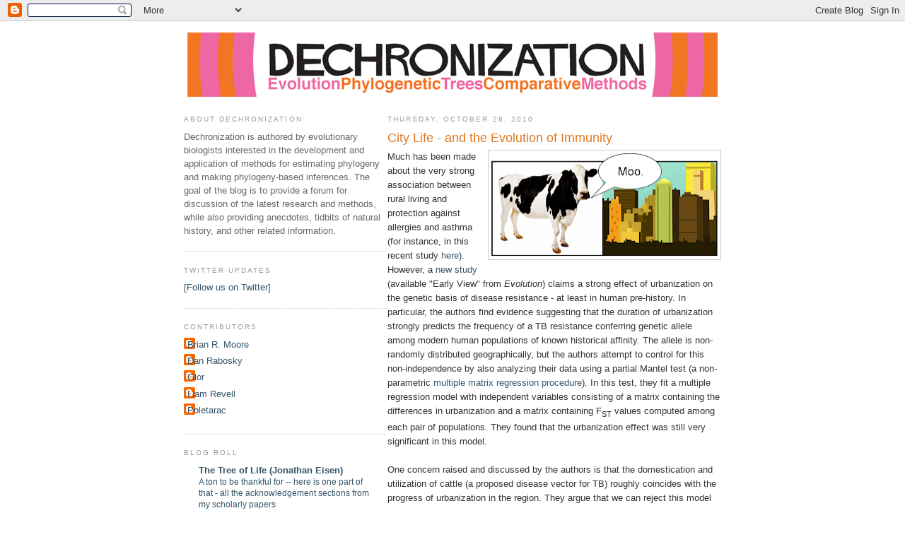

--- FILE ---
content_type: text/html; charset=UTF-8
request_url: https://treethinkers.blogspot.com/2010/10/
body_size: 18099
content:
<!DOCTYPE html>
<html dir='ltr' xmlns='http://www.w3.org/1999/xhtml' xmlns:b='http://www.google.com/2005/gml/b' xmlns:data='http://www.google.com/2005/gml/data' xmlns:expr='http://www.google.com/2005/gml/expr'>
<head>
<link href='https://www.blogger.com/static/v1/widgets/55013136-widget_css_bundle.css' rel='stylesheet' type='text/css'/>
<meta content='text/html; charset=UTF-8' http-equiv='Content-Type'/>
<meta content='blogger' name='generator'/>
<link href='https://treethinkers.blogspot.com/favicon.ico' rel='icon' type='image/x-icon'/>
<link href='https://treethinkers.blogspot.com/2010/10/' rel='canonical'/>
<link rel="alternate" type="application/atom+xml" title="dechronization - Atom" href="https://treethinkers.blogspot.com/feeds/posts/default" />
<link rel="alternate" type="application/rss+xml" title="dechronization - RSS" href="https://treethinkers.blogspot.com/feeds/posts/default?alt=rss" />
<link rel="service.post" type="application/atom+xml" title="dechronization - Atom" href="https://www.blogger.com/feeds/1871542942842750523/posts/default" />
<!--Can't find substitution for tag [blog.ieCssRetrofitLinks]-->
<meta content='https://treethinkers.blogspot.com/2010/10/' property='og:url'/>
<meta content='dechronization' property='og:title'/>
<meta content='Evolution, phylogenetic trees, comparative methods, and natural history' property='og:description'/>
<title>dechronization: October 2010</title>
<style id='page-skin-1' type='text/css'><!--
/*
-----------------------------------------------
Blogger Template Style
Name:     Minima Lefty
Designer: Douglas Bowman / Darren Delaye
URL:      www.stopdesign.com
Date:     14 Jul 2006
----------------------------------------------- */
/* Variable definitions
====================
<Variable name="bgcolor" description="Page Background Color"
type="color" default="#fff">
<Variable name="textcolor" description="Text Color"
type="color" default="#333">
<Variable name="linkcolor" description="Link Color"
type="color" default="#58a">
<Variable name="pagetitlecolor" description="Blog Title Color"
type="color" default="#666">
<Variable name="descriptioncolor" description="Blog Description Color"
type="color" default="#999">
<Variable name="titlecolor" description="Post Title Color"
type="color" default="#c60">
<Variable name="bordercolor" description="Border Color"
type="color" default="#ccc">
<Variable name="sidebarcolor" description="Sidebar Title Color"
type="color" default="#999">
<Variable name="sidebartextcolor" description="Sidebar Text Color"
type="color" default="#666">
<Variable name="visitedlinkcolor" description="Visited Link Color"
type="color" default="#999">
<Variable name="bodyfont" description="Text Font"
type="font" default="normal normal 100% Georgia, Serif">
<Variable name="headerfont" description="Sidebar Title Font"
type="font"
default="normal normal 78% 'Trebuchet MS',Trebuchet,Arial,Verdana,Sans-serif">
<Variable name="pagetitlefont" description="Blog Title Font"
type="font"
default="normal normal 200% Georgia, Serif">
<Variable name="descriptionfont" description="Blog Description Font"
type="font"
default="normal normal 78% 'Trebuchet MS', Trebuchet, Arial, Verdana, Sans-serif">
<Variable name="postfooterfont" description="Post Footer Font"
type="font"
default="normal normal 78% 'Trebuchet MS', Trebuchet, Arial, Verdana, Sans-serif">
<Variable name="startSide" description="Start side in blog language"
type="automatic" default="left">
<Variable name="endSide" description="End side in blog language"
type="automatic" default="right">
*/
/* Use this with templates/template-twocol.html */
body {
background:#ffffff;
margin:0;
color:#333333;
font:x-small Georgia Serif;
font-size/* */:/**/small;
font-size: /**/small;
text-align: center;
}
a:link {
color:#35556a;
text-decoration:none;
}
a:visited {
color:#808080;
text-decoration:none;
}
a:hover {
color:#e1771e;
text-decoration:underline;
}
a img {
border-width:0;
}
/* Header
-----------------------------------------------
*/
#header-wrapper {
width:760px;
margin:0 auto 10px;
<!-- border:1px solid #cccccc; -->
}
#header-inner {
background-position: center;
margin-left: auto;
margin-right: auto;
}
#header {
margin: 5px;
<!-- border: 1px solid #cccccc;-->
text-align: center;
color:#666666;
}
#header h1 {
margin:5px 5px 0;
padding:15px 20px .25em;
line-height:1.2em;
text-transform:uppercase;
letter-spacing:.2em;
font: normal normal 200% Arial, sans-serif;
}
#header a {
color:#666666;
text-decoration:none;
}
#header a:hover {
color:#666666;
}
#header .description {
margin:0 5px 5px;
padding:0 20px 15px;
max-width:700px;
text-transform:uppercase;
letter-spacing:.2em;
line-height: 1.4em;
font: normal normal 78% Arial, sans-serif;
color: #999999;
}
#header img {
margin-left: left;
margin-right: auto;
}
/* Outer-Wrapper
----------------------------------------------- */
#outer-wrapper {
width: 760px;
margin:0 auto;
padding:10px;
text-align:left;
font: normal normal 100% Arial, sans-serif;
}
#main-wrapper {
width: 472px;
float: right;
word-wrap: break-word; /* fix for long text breaking sidebar float in IE */
overflow: hidden;     /* fix for long non-text content breaking IE sidebar float */
}
#sidebar-wrapper {
width: 288px;
float: left;
word-wrap: break-word; /* fix for long text breaking sidebar float in IE */
overflow: hidden;     /* fix for long non-text content breaking IE sidebar float */
}
/* Headings
----------------------------------------------- */
h2 {
margin:1.5em 0 .75em;
font:normal normal 78% Arial, sans-serif;
line-height: 1.4em;
text-transform:uppercase;
letter-spacing:.2em;
color:#999999;
}
/* Posts
-----------------------------------------------
*/
h2.date-header {
margin:1.5em 0 .5em;
}
.post {
margin:.5em 0 1.5em;
border-bottom:1px dotted #cccccc;
padding-bottom:1.5em;
}
.post h3 {
margin:.25em 0 0;
padding:0 0 4px;
font-size:140%;
font-weight:normal;
line-height:1.4em;
color:#e1771e;
}
.post h3 a, .post h3 a:visited, .post h3 strong {
display:block;
text-decoration:none;
color:#e1771e;
font-weight:normal;
}
.post h3 strong, .post h3 a:hover {
color:#333333;
}
.post-body {
margin:0 0 .75em;
line-height:1.6em;
}
.post-body blockquote {
line-height:1.3em;
}
.post-footer {
margin: .75em 0;
color:#999999;
text-transform:uppercase;
letter-spacing:.1em;
font: normal normal 78% Arial, sans-serif;
line-height: 1.4em;
}
.comment-link {
margin-left:.6em;
}
.post img {
padding:4px;
border:1px solid #cccccc;
}
.post blockquote {
margin:1em 20px;
}
.post blockquote p {
margin:.75em 0;
}
/* Comments
----------------------------------------------- */
#comments h4 {
margin:1em 0;
font-weight: bold;
line-height: 1.4em;
text-transform:uppercase;
letter-spacing:.2em;
color: #999999;
}
#comments-block {
margin:1em 0 1.5em;
line-height:1.6em;
}
#comments-block .comment-author {
margin:.5em 0;
}
#comments-block .comment-body {
margin:.25em 0 0;
}
#comments-block .comment-footer {
margin:-.25em 0 2em;
line-height: 1.4em;
text-transform:uppercase;
letter-spacing:.1em;
}
#comments-block .comment-body p {
margin:0 0 .75em;
}
.deleted-comment {
font-style:italic;
color:gray;
}
.feed-links {
clear: both;
line-height: 2.5em;
}
#blog-pager-newer-link {
float: left;
}
#blog-pager-older-link {
float: right;
}
#blog-pager {
text-align: center;
}
/* Sidebar Content
----------------------------------------------- */
.sidebar {
color: #666666;
line-height: 1.5em;
}
.sidebar ul {
list-style:none;
margin:0 0 0;
padding:0 0 0;
}
.sidebar li {
margin:0;
padding-top:0;
padding-right:0;
padding-bottom:.25em;
padding-left:15px;
text-indent:-15px;
line-height:1.5em;
}
.sidebar .widget, .main .widget {
border-bottom:1px dotted #cccccc;
margin:0 0 1.5em;
padding:0 0 1.5em;
}
.main .Blog {
border-bottom-width: 0;
}
/* Profile
----------------------------------------------- */
.profile-img {
float: left;
margin-top: 0;
margin-right: 5px;
margin-bottom: 5px;
margin-left: 0;
padding: 4px;
border: 1px solid #cccccc;
}
.profile-data {
margin:0;
text-transform:uppercase;
letter-spacing:.1em;
font: normal normal 78% Arial, sans-serif;
color: #999999;
font-weight: bold;
line-height: 1.6em;
}
.profile-datablock {
margin:.5em 0 .5em;
}
.profile-textblock {
margin: 0.5em 0;
line-height: 1.6em;
}
.profile-link {
font: normal normal 78% Arial, sans-serif;
text-transform: uppercase;
letter-spacing: .1em;
}
/* Footer
----------------------------------------------- */
#footer {
width:660px;
clear:both;
margin:0 auto;
padding-top:15px;
line-height: 1.6em;
text-transform:uppercase;
letter-spacing:.1em;
text-align: center;
}

--></style>
<link href='https://www.blogger.com/dyn-css/authorization.css?targetBlogID=1871542942842750523&amp;zx=3a6c7b8a-c5cd-446d-b97a-b82916fd4c9d' media='none' onload='if(media!=&#39;all&#39;)media=&#39;all&#39;' rel='stylesheet'/><noscript><link href='https://www.blogger.com/dyn-css/authorization.css?targetBlogID=1871542942842750523&amp;zx=3a6c7b8a-c5cd-446d-b97a-b82916fd4c9d' rel='stylesheet'/></noscript>
<meta name='google-adsense-platform-account' content='ca-host-pub-1556223355139109'/>
<meta name='google-adsense-platform-domain' content='blogspot.com'/>

</head>
<body>
<div class='navbar section' id='navbar'><div class='widget Navbar' data-version='1' id='Navbar1'><script type="text/javascript">
    function setAttributeOnload(object, attribute, val) {
      if(window.addEventListener) {
        window.addEventListener('load',
          function(){ object[attribute] = val; }, false);
      } else {
        window.attachEvent('onload', function(){ object[attribute] = val; });
      }
    }
  </script>
<div id="navbar-iframe-container"></div>
<script type="text/javascript" src="https://apis.google.com/js/platform.js"></script>
<script type="text/javascript">
      gapi.load("gapi.iframes:gapi.iframes.style.bubble", function() {
        if (gapi.iframes && gapi.iframes.getContext) {
          gapi.iframes.getContext().openChild({
              url: 'https://www.blogger.com/navbar/1871542942842750523?origin\x3dhttps://treethinkers.blogspot.com',
              where: document.getElementById("navbar-iframe-container"),
              id: "navbar-iframe"
          });
        }
      });
    </script><script type="text/javascript">
(function() {
var script = document.createElement('script');
script.type = 'text/javascript';
script.src = '//pagead2.googlesyndication.com/pagead/js/google_top_exp.js';
var head = document.getElementsByTagName('head')[0];
if (head) {
head.appendChild(script);
}})();
</script>
</div></div>
<div id='outer-wrapper'><div id='wrap2'>
<!-- skip links for text browsers -->
<span id='skiplinks' style='display:none;'>
<a href='#main'>skip to main </a> |
      <a href='#sidebar'>skip to sidebar</a>
</span>
<div id='header-wrapper'>
<div class='header section' id='header'><div class='widget Header' data-version='1' id='Header1'>
<div id='header-inner'>
<a href='https://treethinkers.blogspot.com/' style='display: block'>
<img alt='dechronization' height='92px; ' id='Header1_headerimg' src='https://blogger.googleusercontent.com/img/b/R29vZ2xl/AVvXsEhiJGJw7ub9qJZkOlpa-rAU6wg3zyUF2kqkAHSnkAPWlfuOVUtQ2oAuO3kygL4lj9f5sR0ihln7AdYlJDSpRPZ38l1s1c28TX8EF06P7t_F4h-p0NchyphenhyphennHTKCsm_J3yzZLMmj-Mc63JdkbF/s1600-r/dechronizationD.png' style='display: block' width='750px; '/>
</a>
</div>
</div></div>
</div>
<div id='content-wrapper'>
<div id='crosscol-wrapper' style='text-align:center'>
<div class='crosscol no-items section' id='crosscol'></div>
</div>
<div id='main-wrapper'>
<div class='main section' id='main'><div class='widget Blog' data-version='1' id='Blog1'>
<div class='blog-posts hfeed'>

          <div class="date-outer">
        
<h2 class='date-header'><span>Thursday, October 28, 2010</span></h2>

          <div class="date-posts">
        
<div class='post-outer'>
<div class='post hentry uncustomized-post-template' itemprop='blogPost' itemscope='itemscope' itemtype='http://schema.org/BlogPosting'>
<meta content='https://blogger.googleusercontent.com/img/b/R29vZ2xl/AVvXsEjfnA07bEKCUsPlXoCC7UO657sBaxTYu-rppJf_FHG5TyaiEhJa-0h8U5KZCeRnPA6phPe1OKEJDYCX5WBaT5ZKKp0OEdyRwDx3XmT9ktXDWvBFuqRrxsB4JY2zrXFKAlyt1HFDNW1-oaId/s320/TB.study.png' itemprop='image_url'/>
<meta content='1871542942842750523' itemprop='blogId'/>
<meta content='6937019571285490099' itemprop='postId'/>
<a name='6937019571285490099'></a>
<h3 class='post-title entry-title' itemprop='name'>
<a href='https://treethinkers.blogspot.com/2010/10/city-life-and-evolution-of-immunity.html'>City Life - and the Evolution of Immunity</a>
</h3>
<div class='post-header'>
<div class='post-header-line-1'></div>
</div>
<div class='post-body entry-content' id='post-body-6937019571285490099' itemprop='description articleBody'>
<a href="https://blogger.googleusercontent.com/img/b/R29vZ2xl/AVvXsEjfnA07bEKCUsPlXoCC7UO657sBaxTYu-rppJf_FHG5TyaiEhJa-0h8U5KZCeRnPA6phPe1OKEJDYCX5WBaT5ZKKp0OEdyRwDx3XmT9ktXDWvBFuqRrxsB4JY2zrXFKAlyt1HFDNW1-oaId/s1600/TB.study.png" onblur="try {parent.deselectBloggerImageGracefully();} catch(e) {}"><img alt="" border="0" id="BLOGGER_PHOTO_ID_5533226897561367282" src="https://blogger.googleusercontent.com/img/b/R29vZ2xl/AVvXsEjfnA07bEKCUsPlXoCC7UO657sBaxTYu-rppJf_FHG5TyaiEhJa-0h8U5KZCeRnPA6phPe1OKEJDYCX5WBaT5ZKKp0OEdyRwDx3XmT9ktXDWvBFuqRrxsB4JY2zrXFKAlyt1HFDNW1-oaId/s320/TB.study.png" style="float: right; margin: 0pt 0pt 10px 10px; cursor: pointer; width: 320px; height: 146px;" /></a>Much has been made about the very strong association between rural living and protection against allergies and asthma (for instance, in this recent study <a href="http://dx.doi.org/10.1513/pats.200701-028AW">here</a>).  However, a <a href="http://dx.doi.org/10.1111/j.1558-5646.2010.01132.x">new study</a> (available "Early View" from <span style="font-style: italic;">Evolution</span>) claims a strong effect of urbanization on the genetic basis of disease resistance - at least in human pre-history.  In particular, the authors find evidence suggesting that the duration of urbanization strongly predicts the frequency of a TB resistance conferring genetic allele among modern human populations of known historical affinity.  The allele is non-randomly distributed geographically, but the authors attempt to control for this non-independence by also analyzing their data using a partial Mantel test (a non-parametric <a href="http://anolis.oeb.harvard.edu/%7Eliam/programs/multi_mantel/mm_manual.html">multiple matrix regression procedure</a>).  In this test, they fit a multiple regression model with independent variables consisting of a matrix containing the differences in urbanization and a matrix containing F<sub>ST</sub> values computed among each pair of populations.  They found that the urbanization effect was still very significant in this model.<br /><br />One concern raised and discussed by the authors is that the domestication and utilization of cattle (a proposed disease vector for TB) roughly coincides with the progress of urbanization in the region.  They argue that we can reject this model because correlation is weaker than in the urbanization model; however, in my mind this argument falls short of persuasiveness because (as they admit) the history of cattle domestication for many of their populations is poorly known.   This type of error would obviously also have the effect of depressing our perceived correlation between cattle domestication and genetic TB resistance.<br /><br />Nonetheless, this is a very interesting study.  If the result holds up to future scrutiny, then this will no doubt have many relevant human health implications and the study should be broadly cited.
<div style='clear: both;'></div>
</div>
<div class='post-footer'>
<div class='post-footer-line post-footer-line-1'>
<span class='post-author vcard'>
Posted by
<span class='fn' itemprop='author' itemscope='itemscope' itemtype='http://schema.org/Person'>
<meta content='https://www.blogger.com/profile/04314686830842384151' itemprop='url'/>
<a class='g-profile' href='https://www.blogger.com/profile/04314686830842384151' rel='author' title='author profile'>
<span itemprop='name'>Liam Revell</span>
</a>
</span>
</span>
<span class='post-timestamp'>
at
<meta content='https://treethinkers.blogspot.com/2010/10/city-life-and-evolution-of-immunity.html' itemprop='url'/>
<a class='timestamp-link' href='https://treethinkers.blogspot.com/2010/10/city-life-and-evolution-of-immunity.html' rel='bookmark' title='permanent link'><abbr class='published' itemprop='datePublished' title='2010-10-28T17:27:00-04:00'>5:27&#8239;PM</abbr></a>
</span>
<span class='post-comment-link'>
<a class='comment-link' href='https://www.blogger.com/comment/fullpage/post/1871542942842750523/6937019571285490099' onclick=''>
No comments:
  </a>
</span>
<span class='post-icons'>
<span class='item-control blog-admin pid-2131388790'>
<a href='https://www.blogger.com/post-edit.g?blogID=1871542942842750523&postID=6937019571285490099&from=pencil' title='Edit Post'>
<img alt='' class='icon-action' height='18' src='https://resources.blogblog.com/img/icon18_edit_allbkg.gif' width='18'/>
</a>
</span>
</span>
<div class='post-share-buttons goog-inline-block'>
</div>
</div>
<div class='post-footer-line post-footer-line-2'>
<span class='post-labels'>
</span>
</div>
<div class='post-footer-line post-footer-line-3'>
<span class='post-location'>
</span>
</div>
</div>
</div>
</div>

          </div></div>
        

          <div class="date-outer">
        
<h2 class='date-header'><span>Tuesday, October 26, 2010</span></h2>

          <div class="date-posts">
        
<div class='post-outer'>
<div class='post hentry uncustomized-post-template' itemprop='blogPost' itemscope='itemscope' itemtype='http://schema.org/BlogPosting'>
<meta content='1871542942842750523' itemprop='blogId'/>
<meta content='2578485830843757157' itemprop='postId'/>
<a name='2578485830843757157'></a>
<h3 class='post-title entry-title' itemprop='name'>
<a href='https://treethinkers.blogspot.com/2010/10/somebody-missed-dover-trial.html'>Somebody Missed the Dover Trial...</a>
</h3>
<div class='post-header'>
<div class='post-header-line-1'></div>
</div>
<div class='post-body entry-content' id='post-body-2578485830843757157' itemprop='description articleBody'>
<object height="385" width="480"><param name="movie" value="//www.youtube.com/v/miwSljJAzqg?fs=1&amp;hl=en_US"><param name="allowFullScreen" value="true"><param name="allowscriptaccess" value="always"><embed src="//www.youtube.com/v/miwSljJAzqg?fs=1&amp;hl=en_US" type="application/x-shockwave-flash" allowscriptaccess="always" allowfullscreen="true" width="480" height="385"></embed></object><div>I'm a week behind the times on this, but perhaps some of you missed out on Delaware Senatorial candidate Christine O'Donnell's most recent debate performance.  This particular debate was made famous by the Republican/Tea Party candidate's ignorance of the constitution ("Can you remind me of what the  [14th and 16th amendments] are?") and the fact that she was unaware of the first amendment's establishment clause ("Where in the constitution is separation of church and state?" [laughter from law school audience], "Let me just clarify, you're telling me the separation of church and state is found in the first amendment?").  However, there are also some real gems about evolution and intelligent design, including the claim that creationism and intelligent design are distinct (at the 1:15 mark).  Do you think <a href="http://en.wikipedia.org/wiki/John_E._Jones_III">Judge John E. Jones III</a> is available for interventions?</div>
<div style='clear: both;'></div>
</div>
<div class='post-footer'>
<div class='post-footer-line post-footer-line-1'>
<span class='post-author vcard'>
Posted by
<span class='fn' itemprop='author' itemscope='itemscope' itemtype='http://schema.org/Person'>
<meta content='https://www.blogger.com/profile/17707197225963721646' itemprop='url'/>
<a class='g-profile' href='https://www.blogger.com/profile/17707197225963721646' rel='author' title='author profile'>
<span itemprop='name'>Glor</span>
</a>
</span>
</span>
<span class='post-timestamp'>
at
<meta content='https://treethinkers.blogspot.com/2010/10/somebody-missed-dover-trial.html' itemprop='url'/>
<a class='timestamp-link' href='https://treethinkers.blogspot.com/2010/10/somebody-missed-dover-trial.html' rel='bookmark' title='permanent link'><abbr class='published' itemprop='datePublished' title='2010-10-26T18:46:00-04:00'>6:46&#8239;PM</abbr></a>
</span>
<span class='post-comment-link'>
<a class='comment-link' href='https://www.blogger.com/comment/fullpage/post/1871542942842750523/2578485830843757157' onclick=''>
No comments:
  </a>
</span>
<span class='post-icons'>
<span class='item-control blog-admin pid-1794461726'>
<a href='https://www.blogger.com/post-edit.g?blogID=1871542942842750523&postID=2578485830843757157&from=pencil' title='Edit Post'>
<img alt='' class='icon-action' height='18' src='https://resources.blogblog.com/img/icon18_edit_allbkg.gif' width='18'/>
</a>
</span>
</span>
<div class='post-share-buttons goog-inline-block'>
</div>
</div>
<div class='post-footer-line post-footer-line-2'>
<span class='post-labels'>
</span>
</div>
<div class='post-footer-line post-footer-line-3'>
<span class='post-location'>
</span>
</div>
</div>
</div>
</div>

          </div></div>
        

          <div class="date-outer">
        
<h2 class='date-header'><span>Friday, October 22, 2010</span></h2>

          <div class="date-posts">
        
<div class='post-outer'>
<div class='post hentry uncustomized-post-template' itemprop='blogPost' itemscope='itemscope' itemtype='http://schema.org/BlogPosting'>
<meta content='https://blogger.googleusercontent.com/img/b/R29vZ2xl/AVvXsEhtDcVWq_Op9qETdBEDiHQok0XDYy9wBG42R2EpPolpERVk0_zTEz0Myst29Je5sx-bxA_oskQqiaFMLSYqEZUHtvgDtbg__OV47nL8Z1zwpqhpx_EwEWvaX_jNNyMnp7sPyLuTa-VRBNEG/s400/Mayrose.and.Otto.png' itemprop='image_url'/>
<meta content='1871542942842750523' itemprop='blogId'/>
<meta content='6140187208851981475' itemprop='postId'/>
<a name='6140187208851981475'></a>
<h3 class='post-title entry-title' itemprop='name'>
<a href='https://treethinkers.blogspot.com/2010/10/testing-for-trait-dependent-molecular.html'>Testing for Trait-Dependent Molecular Evolution</a>
</h3>
<div class='post-header'>
<div class='post-header-line-1'></div>
</div>
<div class='post-body entry-content' id='post-body-6140187208851981475' itemprop='description articleBody'>
<a href="https://blogger.googleusercontent.com/img/b/R29vZ2xl/AVvXsEhtDcVWq_Op9qETdBEDiHQok0XDYy9wBG42R2EpPolpERVk0_zTEz0Myst29Je5sx-bxA_oskQqiaFMLSYqEZUHtvgDtbg__OV47nL8Z1zwpqhpx_EwEWvaX_jNNyMnp7sPyLuTa-VRBNEG/s1600/Mayrose.and.Otto.png" onblur="try {parent.deselectBloggerImageGracefully();} catch(e) {}"><img alt="" border="0" id="BLOGGER_PHOTO_ID_5530946310768676690" src="https://blogger.googleusercontent.com/img/b/R29vZ2xl/AVvXsEhtDcVWq_Op9qETdBEDiHQok0XDYy9wBG42R2EpPolpERVk0_zTEz0Myst29Je5sx-bxA_oskQqiaFMLSYqEZUHtvgDtbg__OV47nL8Z1zwpqhpx_EwEWvaX_jNNyMnp7sPyLuTa-VRBNEG/s400/Mayrose.and.Otto.png" style="float: right; margin: 0pt 0pt 10px 10px; cursor: pointer; width: 321px; height: 400px;" /></a><a href="http://www.zoology.ubc.ca/%7Emayrose/">Itay Mayrose</a> &amp; <a href="http://www.zoology.ubc.ca/%7Eotto/">Sally Otto</a> have just published (<a href="http://mbe.oxfordjournals.org/"><span style="font-style: italic;">Molecular Biology and Evolution</span></a> Advance Access) a neat <a href="http://dx.doi.org/doi:10.1093/molbev/msq263">new method</a> to test the hypothesis of a discrete extrinsic cause for shifts in the rate of molecular evolution on a phylogeny.<br /><br />According to this method, the authors first obtain an ultrametric phylogenetic tree for the species in their study.  They then generate a set of stochastic character histories (<a href="http://dx.doi.org/10.1080/10635150290102393">Nielsen, 2002</a>; <a href="http://dx.doi.org/10.1080/10635150390192780">Huelsenbeck et al., 2003</a>)  for the discrete character of interest.  Example discrete characters might be a "life history trait, morphological feature, or habitat association" - in their empirical test they examine halophilic and freshwater <a href="http://en.wikipedia.org/wiki/Daphnia"><span style="font-style: italic;">Daphnia</span></a> species.<br /><br />Now armed with a distribution of possible character histories on their estimated phylogeny, the authors simultaneously maximize the likelihood of their sequence evolution model and a scaling factor <span style="font-style: italic;">r</span>, a parameter that increases or suppresses the rate of molecular evolution along stochastically mapped branches in the tree.  Then they average across character maps.<br /><br />In an extremely clear analysis of their method, the authors show it capable of producing remarkably good estimates of <span style="font-style: italic;">r</span> for trees with even a modest number of tips (e.g., 20-60) when the true underlying phylogeny is known without error (Figure panel A).  Under these idealized circumstances, estimation of <span style="font-style: italic;">r</span> is only slightly biased for small numbers of species - as is common for maximum likelihood methods.<br /><br />The situation is slightly more complicated when an estimated phylogeny (rather than the true underlying tree and branch lengths) is used.  Here, they show that estimation of <span style="font-style: italic;">r</span> can be quite severely downwardly biased, particularly for large values of <span style="font-style: italic;">r</span> (Figure panel B).  They think that this is actually due to error in the ultrametricization of their phylogenies - since in their study they used the same data for phylogenetic inference as they do for the estimation of <span style="font-style: italic;">r</span>.  This problem is not at all ameliorated for ultrametric phylogenies obtained by Bayesian relaxed clock methods.  In the end, this issue argues strongly for the simultaneous estimation of the phylogeny, the character history, and the concomitant variation in nucleotide substitution rates - something that the authors also recommend.<br /><span style="font-style: italic;"><span style="font-style: italic;"><span style="font-style: italic;"></span></span><br /></span>
<div style='clear: both;'></div>
</div>
<div class='post-footer'>
<div class='post-footer-line post-footer-line-1'>
<span class='post-author vcard'>
Posted by
<span class='fn' itemprop='author' itemscope='itemscope' itemtype='http://schema.org/Person'>
<meta content='https://www.blogger.com/profile/04314686830842384151' itemprop='url'/>
<a class='g-profile' href='https://www.blogger.com/profile/04314686830842384151' rel='author' title='author profile'>
<span itemprop='name'>Liam Revell</span>
</a>
</span>
</span>
<span class='post-timestamp'>
at
<meta content='https://treethinkers.blogspot.com/2010/10/testing-for-trait-dependent-molecular.html' itemprop='url'/>
<a class='timestamp-link' href='https://treethinkers.blogspot.com/2010/10/testing-for-trait-dependent-molecular.html' rel='bookmark' title='permanent link'><abbr class='published' itemprop='datePublished' title='2010-10-22T13:36:00-04:00'>1:36&#8239;PM</abbr></a>
</span>
<span class='post-comment-link'>
<a class='comment-link' href='https://www.blogger.com/comment/fullpage/post/1871542942842750523/6140187208851981475' onclick=''>
4 comments:
  </a>
</span>
<span class='post-icons'>
<span class='item-control blog-admin pid-2131388790'>
<a href='https://www.blogger.com/post-edit.g?blogID=1871542942842750523&postID=6140187208851981475&from=pencil' title='Edit Post'>
<img alt='' class='icon-action' height='18' src='https://resources.blogblog.com/img/icon18_edit_allbkg.gif' width='18'/>
</a>
</span>
</span>
<div class='post-share-buttons goog-inline-block'>
</div>
</div>
<div class='post-footer-line post-footer-line-2'>
<span class='post-labels'>
</span>
</div>
<div class='post-footer-line post-footer-line-3'>
<span class='post-location'>
</span>
</div>
</div>
</div>
</div>

          </div></div>
        

          <div class="date-outer">
        
<h2 class='date-header'><span>Monday, October 18, 2010</span></h2>

          <div class="date-posts">
        
<div class='post-outer'>
<div class='post hentry uncustomized-post-template' itemprop='blogPost' itemscope='itemscope' itemtype='http://schema.org/BlogPosting'>
<meta content='https://blogger.googleusercontent.com/img/b/R29vZ2xl/AVvXsEiGBHmhUD1CF6ZG6mr5mgW2sQ1jZh6sYFGlju0C2xLdjK2CPT9JKxrtAXsAQcFAzps0ae-X8RrRtPzEI-IkhAoGunCJdhYm8L6KX_-rzHiCM7fXUKbaVIANC_Z6mmIYJhKDA6u6Zs8wXAc/s400/P1010022.jpeg' itemprop='image_url'/>
<meta content='1871542942842750523' itemprop='blogId'/>
<meta content='2256395588454700646' itemprop='postId'/>
<a name='2256395588454700646'></a>
<h3 class='post-title entry-title' itemprop='name'>
<a href='https://treethinkers.blogspot.com/2010/10/leigh-van-valen-1935-2010.html'>Leigh Van Valen (1935-2010)</a>
</h3>
<div class='post-header'>
<div class='post-header-line-1'></div>
</div>
<div class='post-body entry-content' id='post-body-2256395588454700646' itemprop='description articleBody'>
<a href="https://blogger.googleusercontent.com/img/b/R29vZ2xl/AVvXsEiGBHmhUD1CF6ZG6mr5mgW2sQ1jZh6sYFGlju0C2xLdjK2CPT9JKxrtAXsAQcFAzps0ae-X8RrRtPzEI-IkhAoGunCJdhYm8L6KX_-rzHiCM7fXUKbaVIANC_Z6mmIYJhKDA6u6Zs8wXAc/s1600/P1010022.jpeg" onblur="try {parent.deselectBloggerImageGracefully();} catch(e) {}"><img alt="" border="0" id="BLOGGER_PHOTO_ID_5529603945239239346" src="https://blogger.googleusercontent.com/img/b/R29vZ2xl/AVvXsEiGBHmhUD1CF6ZG6mr5mgW2sQ1jZh6sYFGlju0C2xLdjK2CPT9JKxrtAXsAQcFAzps0ae-X8RrRtPzEI-IkhAoGunCJdhYm8L6KX_-rzHiCM7fXUKbaVIANC_Z6mmIYJhKDA6u6Zs8wXAc/s400/P1010022.jpeg" style="display:block; margin:0px auto 10px; text-align:center;cursor:pointer; cursor:hand;width: 400px; height: 300px;" /></a><br /><div style="text-align: left;">Friends confirm the reports elsewhere on the web [<a href="http://en.wikipedia.org/wiki/Leigh_Van_Valen">a</a>,<a href="http://evolvingthoughts.net/2010/10/18/more-deaths/">b</a>] that Leigh Van Valen died this Saturday in Chicago. He was 75.</div><div><br /></div><div>Van Valen published on a wide variety of topics, but may be best known as the originator of the Ecological Species Concept and the Red Queen's Hypothesis. While it is difficult to summon authoritative information, the latter appeared in what may be the most successful self-published manuscript in the history of our field [1], presently cited 1402 times according to Google Scholar. </div><div><br /></div><div>One of my personal favorites, for its vision and clarity, was his paper on clade selection [<a href="http://www.jstor.org/pss/2407143">2</a>]. It was virtually ignored until very recently, but it will likely receive a renewed look in view of recent developments [e.g., <a href="http://sysbio.oxfordjournals.org/content/early/2010/09/30/sysbio.syq053">3</a>]. </div><div><br /></div><div>[1] Van Valen, L. 1973. A new evolutionary law. Evolutionary Theory 1:1-30.</div><div>[2] Van Valen, L. 1975. Group selection, sex, and fossils. Evolution 29:87-94.</div><div>[3] FitzJohn, R. G. 2010. Quantitative traits and diversification. Systematic Biology (<i>in press</i>) doi:10.1093/sysbio/syq053.</div><div>[4] Photo Source 'e&amp;e': <a href="//picasaweb.google.com/ecolevo.students/DirectoryPicsFaculty">http://picasaweb.google.com/ecolevo.students/DirectoryPicsFaculty</a></div>
<div style='clear: both;'></div>
</div>
<div class='post-footer'>
<div class='post-footer-line post-footer-line-1'>
<span class='post-author vcard'>
Posted by
<span class='fn' itemprop='author' itemscope='itemscope' itemtype='http://schema.org/Person'>
<meta content='https://www.blogger.com/profile/00849603139224913056' itemprop='url'/>
<a class='g-profile' href='https://www.blogger.com/profile/00849603139224913056' rel='author' title='author profile'>
<span itemprop='name'>Poletarac</span>
</a>
</span>
</span>
<span class='post-timestamp'>
at
<meta content='https://treethinkers.blogspot.com/2010/10/leigh-van-valen-1935-2010.html' itemprop='url'/>
<a class='timestamp-link' href='https://treethinkers.blogspot.com/2010/10/leigh-van-valen-1935-2010.html' rel='bookmark' title='permanent link'><abbr class='published' itemprop='datePublished' title='2010-10-18T23:01:00-04:00'>11:01&#8239;PM</abbr></a>
</span>
<span class='post-comment-link'>
<a class='comment-link' href='https://www.blogger.com/comment/fullpage/post/1871542942842750523/2256395588454700646' onclick=''>
7 comments:
  </a>
</span>
<span class='post-icons'>
<span class='item-control blog-admin pid-1894886721'>
<a href='https://www.blogger.com/post-edit.g?blogID=1871542942842750523&postID=2256395588454700646&from=pencil' title='Edit Post'>
<img alt='' class='icon-action' height='18' src='https://resources.blogblog.com/img/icon18_edit_allbkg.gif' width='18'/>
</a>
</span>
</span>
<div class='post-share-buttons goog-inline-block'>
</div>
</div>
<div class='post-footer-line post-footer-line-2'>
<span class='post-labels'>
</span>
</div>
<div class='post-footer-line post-footer-line-3'>
<span class='post-location'>
</span>
</div>
</div>
</div>
</div>

          </div></div>
        

          <div class="date-outer">
        
<h2 class='date-header'><span>Wednesday, October 13, 2010</span></h2>

          <div class="date-posts">
        
<div class='post-outer'>
<div class='post hentry uncustomized-post-template' itemprop='blogPost' itemscope='itemscope' itemtype='http://schema.org/BlogPosting'>
<meta content='https://blogger.googleusercontent.com/img/b/R29vZ2xl/AVvXsEiQ2O4MdaYMQ3Sa9LOc1uNUpWRdLuF1E01MVH_269CnHEXHR2feDAJZU43WMTm9JKujng0EVFnEUMVRunZjwpdtxCdAr1OEQsqy9LN4TUMrRUSwxep81o2O2wh-gpusE3_tBNUNnVw7L3fg/s320/Revell_etal_2005.png' itemprop='image_url'/>
<meta content='1871542942842750523' itemprop='blogId'/>
<meta content='622654531837341705' itemprop='postId'/>
<a name='622654531837341705'></a>
<h3 class='post-title entry-title' itemprop='name'>
<a href='https://treethinkers.blogspot.com/2010/10/estimating-diversification-rates.html'>Estimating Diversification Rates</a>
</h3>
<div class='post-header'>
<div class='post-header-line-1'></div>
</div>
<div class='post-body entry-content' id='post-body-622654531837341705' itemprop='description articleBody'>
<a href="https://blogger.googleusercontent.com/img/b/R29vZ2xl/AVvXsEiQ2O4MdaYMQ3Sa9LOc1uNUpWRdLuF1E01MVH_269CnHEXHR2feDAJZU43WMTm9JKujng0EVFnEUMVRunZjwpdtxCdAr1OEQsqy9LN4TUMrRUSwxep81o2O2wh-gpusE3_tBNUNnVw7L3fg/s1600/Revell_etal_2005.png" onblur="try {parent.deselectBloggerImageGracefully();} catch(e) {}"><img alt="" border="0" id="BLOGGER_PHOTO_ID_5527590194830263618" src="https://blogger.googleusercontent.com/img/b/R29vZ2xl/AVvXsEiQ2O4MdaYMQ3Sa9LOc1uNUpWRdLuF1E01MVH_269CnHEXHR2feDAJZU43WMTm9JKujng0EVFnEUMVRunZjwpdtxCdAr1OEQsqy9LN4TUMrRUSwxep81o2O2wh-gpusE3_tBNUNnVw7L3fg/s320/Revell_etal_2005.png" style="float: right; margin: 0pt 0pt 10px 10px; cursor: pointer; width: 320px; height: 185px;" /></a>A new study by <a href="http://dx.doi.org/10.1111/j.1558-5646.2010.01159.x">Wertheim &amp; Sanderson (Evolution; Online Accepted Articles)</a> investigates the sensitivity of existing methods for estimating diversification rates to various types of phylogenetic error.  The topic is somewhat related to the recent, <a href="http://onlinelibrary.wiley.com/doi/10.1111/j.1558-5646.2009.00926.x/abstract">provocatively titled</a> <span style="font-style: italic;">Evolution </span>paper by Dan Rabosky clearly showing that when the assumption of constant birth is violated, death (extinction) rates can no longer be reliably estimated from molecular phylogenies.<br /><br />Especially given <a href="http://dx.doi.org/10.1111/j.1558-5646.2009.00926.x">Rabosky's (2010)</a> main result - that is, the high sensitivity of extinction rate estimates to certain model assumptions - the new study by Wertheim &amp; Sanderson is particularly intriguing.  Although these methods typically assume that the tree and branch lengths are known without error, Werheim &amp; Sanderson demonstrate in their study that diversification rate estimates are <span style="font-style: italic;">not</span> particularly sensitive to phylogenetic errors either in branch length or topology.  In fact, they note in the abstract that even a "crude estimate" of the tree provides substantially more power (e.g., 1.6 x more for the conditions of their study) than, for instance, a comparable non-phylogenetic method, the widely used Slowinski-Guyer test <a href="http://www.jstor.org/stable/2462696">(Slowinski &amp; Guyer 1993; Am. Nat.)</a>.<br /><br />Considered together, these two studies remind us that the robustness of a given statistical method cannot be illustrated by a broad brush.  Rabosky's study shows that the estimation of extinction rates from phylogenies of extant species is <span style="font-style: italic;">quite sensitive</span> to the underlying assumption that speciation rates are constant throughout the tree.  Conversely, Werheim &amp; Sanderson show that the estimation of speciation rate is <span style="font-style: italic;">not sensitive</span> to the underlying assumption that the phylogenetic tree and branch lengths are known without error - and, furthermore, that even a "crude" tree will do.<br /><br />Note that the figure above is from neither study - but from my <a href="http://dx.doi.org/10.1080/10635150500354647">2005 paper</a> (with Dechronization bloggers Harmon &amp; Glor) about the sensitivity of diversification rate estimates to model parameterization.  (We found it to be high.)
<div style='clear: both;'></div>
</div>
<div class='post-footer'>
<div class='post-footer-line post-footer-line-1'>
<span class='post-author vcard'>
Posted by
<span class='fn' itemprop='author' itemscope='itemscope' itemtype='http://schema.org/Person'>
<meta content='https://www.blogger.com/profile/04314686830842384151' itemprop='url'/>
<a class='g-profile' href='https://www.blogger.com/profile/04314686830842384151' rel='author' title='author profile'>
<span itemprop='name'>Liam Revell</span>
</a>
</span>
</span>
<span class='post-timestamp'>
at
<meta content='https://treethinkers.blogspot.com/2010/10/estimating-diversification-rates.html' itemprop='url'/>
<a class='timestamp-link' href='https://treethinkers.blogspot.com/2010/10/estimating-diversification-rates.html' rel='bookmark' title='permanent link'><abbr class='published' itemprop='datePublished' title='2010-10-13T11:32:00-04:00'>11:32&#8239;AM</abbr></a>
</span>
<span class='post-comment-link'>
<a class='comment-link' href='https://www.blogger.com/comment/fullpage/post/1871542942842750523/622654531837341705' onclick=''>
No comments:
  </a>
</span>
<span class='post-icons'>
<span class='item-control blog-admin pid-2131388790'>
<a href='https://www.blogger.com/post-edit.g?blogID=1871542942842750523&postID=622654531837341705&from=pencil' title='Edit Post'>
<img alt='' class='icon-action' height='18' src='https://resources.blogblog.com/img/icon18_edit_allbkg.gif' width='18'/>
</a>
</span>
</span>
<div class='post-share-buttons goog-inline-block'>
</div>
</div>
<div class='post-footer-line post-footer-line-2'>
<span class='post-labels'>
</span>
</div>
<div class='post-footer-line post-footer-line-3'>
<span class='post-location'>
</span>
</div>
</div>
</div>
</div>

          </div></div>
        

          <div class="date-outer">
        
<h2 class='date-header'><span>Friday, October 8, 2010</span></h2>

          <div class="date-posts">
        
<div class='post-outer'>
<div class='post hentry uncustomized-post-template' itemprop='blogPost' itemscope='itemscope' itemtype='http://schema.org/BlogPosting'>
<meta content='http://4.bp.blogspot.com/_yH4hIAXpAiU/TK6ygpFlIxI/AAAAAAAAAEw/ZG9qZAs8hGs/s320/F1.medium.gif' itemprop='image_url'/>
<meta content='1871542942842750523' itemprop='blogId'/>
<meta content='4703809463639403388' itemprop='postId'/>
<a name='4703809463639403388'></a>
<h3 class='post-title entry-title' itemprop='name'>
<a href='https://treethinkers.blogspot.com/2010/10/new-issue-of-systematic-biology.html'>New Issue of Systematic Biology</a>
</h3>
<div class='post-header'>
<div class='post-header-line-1'></div>
</div>
<div class='post-body entry-content' id='post-body-4703809463639403388' itemprop='description articleBody'>
<a href="//4.bp.blogspot.com/_yH4hIAXpAiU/TK6ygpFlIxI/AAAAAAAAAEw/ZG9qZAs8hGs/s1600/F1.medium.gif" onblur="try {parent.deselectBloggerImageGracefully();} catch(e) {}"><img alt="" border="0" id="BLOGGER_PHOTO_ID_5525550066684994322" src="//4.bp.blogspot.com/_yH4hIAXpAiU/TK6ygpFlIxI/AAAAAAAAAEw/ZG9qZAs8hGs/s320/F1.medium.gif" style="float:left; margin:0 10px 10px 0;cursor:pointer; cursor:hand;width: 320px; height: 268px;"></a>The October issue of Systematic Biology is <a href="http://sysbio.oxfordjournals.org/content/current">online</a>, and there are a few really interesting articles to check out. First of all, the cover image (image stolen from Syst. Biol. website) comes from a paper by <a href="http://sysbio.oxfordjournals.org/content/59/5/518.full">Parfrey</a> et al. that seeks to resolve the Eukaryotic portion of the tree of life. One issue with many phylogenetic analyses at this scale is the shape of the data matrix - many characters, sometimes whole genomes, but very few taxa, typically representing "key lineages" in the tree. Parfrey et al. use sequences from a moderate number of genes (16) across many lineages (>400). They have some success in resolving the tree - in particular, they are able to place a few old enigmatic taxa in the tree - but some branches are still unresolved. <div><br /></div><div>Another paper worth checking out is a short note by Folmer <a href="http://sysbio.oxfordjournals.org/content/59/5/602.full">Bokma</a> that represents one of the first applications of Approximate Bayesian Computation in comparative methods. If you haven't heard of ABC yet - you <a href="http://www.annualreviews.org/doi/abs/10.1146/annurev-ecolsys-102209-144621">will</a>. There is another remarkable aspect of the Bokma paper - let me just quote the funding section:</div><div><br /></div><div><div></div></div><blockquote><div><div>The author awards SEK 10,000 to the first who provides an analytical form of φ.</div></div><div><blockquote></blockquote></div></blockquote><div><br /></div><div>According to google currency converter that's about USD $1500, which would just about pay for that R. A. Fisher tattoo you've been wanting.</div><div><br /></div><div>On another note, please watch this:</div><div><br /></div><div><a href="http://www.funnyordie.com/videos/c550e56ad4/dana-carvey-s-darwin">Dar-WIN</a></div><div><div><br /></div><div><br /></div></div>
<div style='clear: both;'></div>
</div>
<div class='post-footer'>
<div class='post-footer-line post-footer-line-1'>
<span class='post-author vcard'>
Posted by
<span class='fn' itemprop='author' itemscope='itemscope' itemtype='http://schema.org/Person'>
<span itemprop='name'>Anonymous</span>
</span>
</span>
<span class='post-timestamp'>
at
<meta content='https://treethinkers.blogspot.com/2010/10/new-issue-of-systematic-biology.html' itemprop='url'/>
<a class='timestamp-link' href='https://treethinkers.blogspot.com/2010/10/new-issue-of-systematic-biology.html' rel='bookmark' title='permanent link'><abbr class='published' itemprop='datePublished' title='2010-10-08T01:55:00-04:00'>1:55&#8239;AM</abbr></a>
</span>
<span class='post-comment-link'>
<a class='comment-link' href='https://www.blogger.com/comment/fullpage/post/1871542942842750523/4703809463639403388' onclick=''>
4 comments:
  </a>
</span>
<span class='post-icons'>
<span class='item-control blog-admin pid-1784723100'>
<a href='https://www.blogger.com/post-edit.g?blogID=1871542942842750523&postID=4703809463639403388&from=pencil' title='Edit Post'>
<img alt='' class='icon-action' height='18' src='https://resources.blogblog.com/img/icon18_edit_allbkg.gif' width='18'/>
</a>
</span>
</span>
<div class='post-share-buttons goog-inline-block'>
</div>
</div>
<div class='post-footer-line post-footer-line-2'>
<span class='post-labels'>
</span>
</div>
<div class='post-footer-line post-footer-line-3'>
<span class='post-location'>
</span>
</div>
</div>
</div>
</div>

          </div></div>
        

          <div class="date-outer">
        
<h2 class='date-header'><span>Friday, October 1, 2010</span></h2>

          <div class="date-posts">
        
<div class='post-outer'>
<div class='post hentry uncustomized-post-template' itemprop='blogPost' itemscope='itemscope' itemtype='http://schema.org/BlogPosting'>
<meta content='http://2.bp.blogspot.com/_yH4hIAXpAiU/TKYep2O6gtI/AAAAAAAAAEo/DECGnejhqOE/s320/41ZiBXHRd4L._SL500_AA300_.jpg' itemprop='image_url'/>
<meta content='1871542942842750523' itemprop='blogId'/>
<meta content='5972081101777947409' itemprop='postId'/>
<a name='5972081101777947409'></a>
<h3 class='post-title entry-title' itemprop='name'>
<a href='https://treethinkers.blogspot.com/2010/10/evolution-since-darwin.html'>Evolution Since Darwin</a>
</h3>
<div class='post-header'>
<div class='post-header-line-1'></div>
</div>
<div class='post-body entry-content' id='post-body-5972081101777947409' itemprop='description articleBody'>
<a href="//2.bp.blogspot.com/_yH4hIAXpAiU/TKYep2O6gtI/AAAAAAAAAEo/DECGnejhqOE/s1600/41ZiBXHRd4L._SL500_AA300_.jpg" onblur="try {parent.deselectBloggerImageGracefully();} catch(e) {}"><img alt="" border="0" id="BLOGGER_PHOTO_ID_5523135697298031314" src="//2.bp.blogspot.com/_yH4hIAXpAiU/TKYep2O6gtI/AAAAAAAAAEo/DECGnejhqOE/s320/41ZiBXHRd4L._SL500_AA300_.jpg" style="float:left; margin:0 10px 10px 0;cursor:pointer; cursor:hand;width: 300px; height: 300px;"></a>I spent last night and this morning reading a number of chapters from the book Evolution Since Darwin: The First 150 Years (2010, ed. by Bell, Futuyma, Eanes, and Levinton; <a href="http://www.amazon.com/Evolution-Since-Darwin-First-Years/dp/0878934138">link</a>). The book is the results of a symposium that was held at SUNY-Stony Brook in 2009. <div><br /></div><div>I'm really impressed with this volume. Sometimes edited volumes can be a little dry - who wants to say something really new and important in a book chapter, anyway? But this book is much better than most volumes.<div><br /></div><div>The book starts with an amazingly compact yet comprehensive history of the last 150 years in Evolution (Futuyma). There's a really interesting discussion of what the world would be like if Darwin had died young (Bowler), and a nice discussion of solved and unsolved problems in evolutionary genetics (Zhang). I love the whole section on Diversity and the Tree of Life, with contributions from Losos, Hillis, and Wagner, among others. And that's really just scratching the surface.</div><div><br /></div><div>The authors have all made a deliberate attempt to tie their chapters to Darwin, following the theme of the book and associated symposium. I don't think this works that well in some of the chapters - it feels more like a distraction at times. But I do see the point of celebrating Darwin! Anyway this doesn't detract from the value of the book, which I highly recommend.</div></div>
<div style='clear: both;'></div>
</div>
<div class='post-footer'>
<div class='post-footer-line post-footer-line-1'>
<span class='post-author vcard'>
Posted by
<span class='fn' itemprop='author' itemscope='itemscope' itemtype='http://schema.org/Person'>
<span itemprop='name'>Anonymous</span>
</span>
</span>
<span class='post-timestamp'>
at
<meta content='https://treethinkers.blogspot.com/2010/10/evolution-since-darwin.html' itemprop='url'/>
<a class='timestamp-link' href='https://treethinkers.blogspot.com/2010/10/evolution-since-darwin.html' rel='bookmark' title='permanent link'><abbr class='published' itemprop='datePublished' title='2010-10-01T13:46:00-04:00'>1:46&#8239;PM</abbr></a>
</span>
<span class='post-comment-link'>
<a class='comment-link' href='https://www.blogger.com/comment/fullpage/post/1871542942842750523/5972081101777947409' onclick=''>
1 comment:
  </a>
</span>
<span class='post-icons'>
<span class='item-control blog-admin pid-1784723100'>
<a href='https://www.blogger.com/post-edit.g?blogID=1871542942842750523&postID=5972081101777947409&from=pencil' title='Edit Post'>
<img alt='' class='icon-action' height='18' src='https://resources.blogblog.com/img/icon18_edit_allbkg.gif' width='18'/>
</a>
</span>
</span>
<div class='post-share-buttons goog-inline-block'>
</div>
</div>
<div class='post-footer-line post-footer-line-2'>
<span class='post-labels'>
</span>
</div>
<div class='post-footer-line post-footer-line-3'>
<span class='post-location'>
</span>
</div>
</div>
</div>
</div>

        </div></div>
      
</div>
<div class='blog-pager' id='blog-pager'>
<span id='blog-pager-newer-link'>
<a class='blog-pager-newer-link' href='https://treethinkers.blogspot.com/search?updated-max=2011-01-25T10:05:00-05:00&amp;max-results=10&amp;reverse-paginate=true' id='Blog1_blog-pager-newer-link' title='Newer Posts'>Newer Posts</a>
</span>
<span id='blog-pager-older-link'>
<a class='blog-pager-older-link' href='https://treethinkers.blogspot.com/search?updated-max=2010-10-01T13:46:00-04:00&amp;max-results=10' id='Blog1_blog-pager-older-link' title='Older Posts'>Older Posts</a>
</span>
<a class='home-link' href='https://treethinkers.blogspot.com/'>Home</a>
</div>
<div class='clear'></div>
<div class='blog-feeds'>
<div class='feed-links'>
Subscribe to:
<a class='feed-link' href='https://treethinkers.blogspot.com/feeds/posts/default' target='_blank' type='application/atom+xml'>Comments (Atom)</a>
</div>
</div>
</div></div>
</div>
<div id='sidebar-wrapper'>
<div class='sidebar section' id='sidebar'><div class='widget Text' data-version='1' id='Text1'>
<h2 class='title'>About Dechronization</h2>
<div class='widget-content'>
Dechronization is authored by evolutionary biologists interested in the development and application of methods for estimating phylogeny and making phylogeny-based inferences. The goal of the blog is to provide a forum for discussion of the latest research and methods, while also providing anecdotes, tidbits of natural history, and other related information.<br />
</div>
<div class='clear'></div>
</div><div class='widget HTML' data-version='1' id='HTML4'>
<h2 class='title'>Twitter Updates</h2>
<div class='widget-content'>
<div width=75% id="twitter_div">
<h2 style="display:none;" class="sidebar-title">Twitter Updates</h2>
<ul id="twitter_update_list"></ul>
<a id="twitter-link" style="display:block;text-align:left;" href="http://twitter.com/dechronization">[Follow us on Twitter]</a>
</div>
<script src="//twitter.com/javascripts/blogger.js" type="text/javascript"></script>
<script src="//twitter.com/statuses/user_timeline/dechronization.json?callback=twitterCallback2&amp;count=3" type="text/javascript"></script>
</div>
<div class='clear'></div>
</div><div class='widget Profile' data-version='1' id='Profile1'>
<h2>Contributors</h2>
<div class='widget-content'>
<ul>
<li><a class='profile-name-link g-profile' href='https://www.blogger.com/profile/11413049784863945217' style='background-image: url(//www.blogger.com/img/logo-16.png);'>Brian R. Moore</a></li>
<li><a class='profile-name-link g-profile' href='https://www.blogger.com/profile/10771030521328260748' style='background-image: url(//www.blogger.com/img/logo-16.png);'>Dan Rabosky</a></li>
<li><a class='profile-name-link g-profile' href='https://www.blogger.com/profile/17707197225963721646' style='background-image: url(//www.blogger.com/img/logo-16.png);'>Glor</a></li>
<li><a class='profile-name-link g-profile' href='https://www.blogger.com/profile/04314686830842384151' style='background-image: url(//www.blogger.com/img/logo-16.png);'>Liam Revell</a></li>
<li><a class='profile-name-link g-profile' href='https://www.blogger.com/profile/00849603139224913056' style='background-image: url(//www.blogger.com/img/logo-16.png);'>Poletarac</a></li>
</ul>
<div class='clear'></div>
</div>
</div><div class='widget BlogList' data-version='1' id='BlogList1'>
<h2 class='title'>Blog Roll</h2>
<div class='widget-content'>
<div class='blog-list-container' id='BlogList1_container'>
<ul id='BlogList1_blogs'>
<li style='display: block;'>
<div class='blog-icon'>
</div>
<div class='blog-content'>
<div class='blog-title'>
<a href='https://phylogenomics.blogspot.com/' target='_blank'>
The Tree of Life (Jonathan Eisen)</a>
</div>
<div class='item-content'>
<span class='item-title'>
<a href='https://phylogenomics.blogspot.com/2025/11/a-ton-to-be-thankful-for-here-is-one.html' target='_blank'>
A ton to be thankful for -- here is one part of that - all the 
acknowledgement sections from my scholarly papers
</a>
</span>
<div class='item-time'>
2 weeks ago
</div>
</div>
</div>
<div style='clear: both;'></div>
</li>
<li style='display: block;'>
<div class='blog-icon'>
</div>
<div class='blog-content'>
<div class='blog-title'>
<a href='https://iphylo.blogspot.com/' target='_blank'>
iPhylo (Rod Page)</a>
</div>
<div class='item-content'>
<span class='item-title'>
<a href='https://iphylo.blogspot.com/2025/11/model-context-protocol-mcp-and-triple.html' target='_blank'>
Model Context Protocol (MCP) and triple stores: natural language queries 
for knowledge graphs
</a>
</span>
<div class='item-time'>
3 weeks ago
</div>
</div>
</div>
<div style='clear: both;'></div>
</li>
<li style='display: block;'>
<div class='blog-icon'>
</div>
<div class='blog-content'>
<div class='blog-title'>
<a href='http://dailyparasite.blogspot.com/' target='_blank'>
Parasite of the Day (Susan Perkins)</a>
</div>
<div class='item-content'>
<span class='item-title'>
<a href='http://dailyparasite.blogspot.com/2025/11/cymbasoma-sp.html' target='_blank'>
Cymbasoma sp.
</a>
</span>
<div class='item-time'>
4 weeks ago
</div>
</div>
</div>
<div style='clear: both;'></div>
</li>
<li style='display: block;'>
<div class='blog-icon'>
</div>
<div class='blog-content'>
<div class='blog-title'>
<a href='https://evol-eco.blogspot.com/' target='_blank'>
The EEB and flow</a>
</div>
<div class='item-content'>
<span class='item-title'>
<a href='https://evol-eco.blogspot.com/2025/09/are-evidence-based-policies-and-pro.html' target='_blank'>
Are evidence-based policies and pro-science governmental agendas dependent 
on happiness?
</a>
</span>
<div class='item-time'>
3 months ago
</div>
</div>
</div>
<div style='clear: both;'></div>
</li>
<li style='display: block;'>
<div class='blog-icon'>
</div>
<div class='blog-content'>
<div class='blog-title'>
<a href='http://www.myrmecos.net' target='_blank'>
MYRMECOS</a>
</div>
<div class='item-content'>
<span class='item-title'>
<a href='http://www.myrmecos.net/2020/11/21/the-9th-annual-holiday-print-sale/' target='_blank'>
The 9th Annual Holiday Print Sale
</a>
</span>
<div class='item-time'>
5 years ago
</div>
</div>
</div>
<div style='clear: both;'></div>
</li>
<li style='display: block;'>
<div class='blog-icon'>
</div>
<div class='blog-content'>
<div class='blog-title'>
<a href='http://enmtools.blogspot.com/' target='_blank'>
ENMTools</a>
</div>
<div class='item-content'>
<span class='item-title'>
<a href='http://enmtools.blogspot.com/2019/06/now-on-biorxiv-evaluating-species.html' target='_blank'>
Now on biorXiv: Evaluating species distribution models with discrimination 
accuracy is uninformative for many applications
</a>
</span>
<div class='item-time'>
6 years ago
</div>
</div>
</div>
<div style='clear: both;'></div>
</li>
<li style='display: block;'>
<div class='blog-icon'>
</div>
<div class='blog-content'>
<div class='blog-title'>
<a href='https://anoleannals.wordpress.com' target='_blank'>
Anole Annals</a>
</div>
<div class='item-content'>
<span class='item-title'>
<a href='https://anoleannals.wordpress.com/2019/01/08/sicb-2019-large-immune-challenges-do-not-decrease-performance/' target='_blank'>
SICB 2019: Large Immune Challenges Do Not Decrease Performance
</a>
</span>
<div class='item-time'>
6 years ago
</div>
</div>
</div>
<div style='clear: both;'></div>
</li>
<li style='display: block;'>
<div class='blog-icon'>
</div>
<div class='blog-content'>
<div class='blog-title'>
<a href='http://evolutionarynovelty.blogspot.com/' target='_blank'>
Evolutionary Novelties (Todd Oakley)</a>
</div>
<div class='item-content'>
<span class='item-title'>
<a href='http://evolutionarynovelty.blogspot.com/2017/02/exaptation-vs-neo-functionalization-vs.html' target='_blank'>
Exaptation vs Neo-functionalization vs Co-option
</a>
</span>
<div class='item-time'>
8 years ago
</div>
</div>
</div>
<div style='clear: both;'></div>
</li>
<li style='display: block;'>
<div class='blog-icon'>
</div>
<div class='blog-content'>
<div class='blog-title'>
<a href='http://blogs.discovermagazine.com/loom' target='_blank'>
The Loom (Carl Zimmer)</a>
</div>
<div class='item-content'>
<span class='item-title'>
<a href='http://feedproxy.google.com/~r/Loom/~3/sFl3Rfy6ERo/' target='_blank'>
Moving Just A Click Away
</a>
</span>
<div class='item-time'>
12 years ago
</div>
</div>
</div>
<div style='clear: both;'></div>
</li>
<li style='display: block;'>
<div class='blog-icon'>
</div>
<div class='blog-content'>
<div class='blog-title'>
<a href='http://treetapper-dev.blogspot.com/' target='_blank'>
TreeTapper-Dev (Brian O'Meara)</a>
</div>
<div class='item-content'>
<span class='item-title'>
<a href='http://treetapper-dev.blogspot.com/2011/11/treetapper-down-dec-26-28.html' target='_blank'>
TreeTapper down Dec. 26-28
</a>
</span>
<div class='item-time'>
14 years ago
</div>
</div>
</div>
<div style='clear: both;'></div>
</li>
</ul>
<div class='clear'></div>
</div>
</div>
</div><div class='widget HTML' data-version='1' id='HTML3'>
<div class='widget-content'>
<script src="//static.poprule.com/js/imc.js">{"brand":"thin"}</script>
</div>
<div class='clear'></div>
</div><div class='widget HTML' data-version='1' id='HTML2'>
<div class='widget-content'>
<script src="//www.medpedia.com/b/102/8437/badge.js"></script><style type="text/css">#medpedia_badge_medium {display:block;text-align:left;}#medpedia_badge_medium a{font-family:Lucida,sans-serif;color:#FFF;font-weight:bold;text-decoration:none;font-size:10px;display:block;width:150px;line-height:12px;}#medpedia_badge_medium .image_link{height:40px;width:150px;}#medpedia_badge_medium .text_link{position:relative;left:6px;top:-13px;line-height:1em;}#medpedia_badge_medium img{border:none;}</style><div id="medpedia_badge_medium"><a href="http://www.medpedia.com/news_analysis" class="image_link"><img alt="Medpedia News &amp; Analysis" src="https://lh3.googleusercontent.com/blogger_img_proxy/AEn0k_v2p_S7W36XBNM5ZrdHxg0CulBiBAOrlKN2Vf8sNqF9aNvt1Sl-dnH8Bq3heEDc3RcZqd08eQqJGcqNYAdgLS96pha8Xka5vZzuxDf57cwskG4u2UOs7g=s0-d"></a><a href="http://www.medpedia.com/news_analysis" class="text_link">News & Analysis</a></div>
</div>
<div class='clear'></div>
</div><div class='widget Label' data-version='1' id='Label1'>
<h2>Labels</h2>
<div class='widget-content list-label-widget-content'>
<ul>
<li>
<a dir='ltr' href='https://treethinkers.blogspot.com/search/label/adaptive%20radiation'>adaptive radiation</a>
<span dir='ltr'>(3)</span>
</li>
<li>
<a dir='ltr' href='https://treethinkers.blogspot.com/search/label/ancestral%20state%20reconstruction'>ancestral state reconstruction</a>
<span dir='ltr'>(2)</span>
</li>
<li>
<a dir='ltr' href='https://treethinkers.blogspot.com/search/label/bayesian%20inference'>bayesian inference</a>
<span dir='ltr'>(7)</span>
</li>
<li>
<a dir='ltr' href='https://treethinkers.blogspot.com/search/label/book%20review'>book review</a>
<span dir='ltr'>(2)</span>
</li>
<li>
<a dir='ltr' href='https://treethinkers.blogspot.com/search/label/chronogram'>chronogram</a>
<span dir='ltr'>(1)</span>
</li>
<li>
<a dir='ltr' href='https://treethinkers.blogspot.com/search/label/community%20evolution'>community evolution</a>
<span dir='ltr'>(2)</span>
</li>
<li>
<a dir='ltr' href='https://treethinkers.blogspot.com/search/label/comparative%20methods'>comparative methods</a>
<span dir='ltr'>(8)</span>
</li>
<li>
<a dir='ltr' href='https://treethinkers.blogspot.com/search/label/disease'>disease</a>
<span dir='ltr'>(3)</span>
</li>
<li>
<a dir='ltr' href='https://treethinkers.blogspot.com/search/label/diversification'>diversification</a>
<span dir='ltr'>(2)</span>
</li>
<li>
<a dir='ltr' href='https://treethinkers.blogspot.com/search/label/epidemiology'>epidemiology</a>
<span dir='ltr'>(1)</span>
</li>
<li>
<a dir='ltr' href='https://treethinkers.blogspot.com/search/label/evolutionary%20psychology'>evolutionary psychology</a>
<span dir='ltr'>(1)</span>
</li>
<li>
<a dir='ltr' href='https://treethinkers.blogspot.com/search/label/field%20work'>field work</a>
<span dir='ltr'>(2)</span>
</li>
<li>
<a dir='ltr' href='https://treethinkers.blogspot.com/search/label/Grants'>Grants</a>
<span dir='ltr'>(1)</span>
</li>
<li>
<a dir='ltr' href='https://treethinkers.blogspot.com/search/label/hot%20off%20the%20press'>hot off the press</a>
<span dir='ltr'>(2)</span>
</li>
<li>
<a dir='ltr' href='https://treethinkers.blogspot.com/search/label/humor'>humor</a>
<span dir='ltr'>(1)</span>
</li>
<li>
<a dir='ltr' href='https://treethinkers.blogspot.com/search/label/Interviews'>Interviews</a>
<span dir='ltr'>(3)</span>
</li>
<li>
<a dir='ltr' href='https://treethinkers.blogspot.com/search/label/macroevolution'>macroevolution</a>
<span dir='ltr'>(2)</span>
</li>
<li>
<a dir='ltr' href='https://treethinkers.blogspot.com/search/label/meetings'>meetings</a>
<span dir='ltr'>(12)</span>
</li>
<li>
<a dir='ltr' href='https://treethinkers.blogspot.com/search/label/morphometrics'>morphometrics</a>
<span dir='ltr'>(1)</span>
</li>
<li>
<a dir='ltr' href='https://treethinkers.blogspot.com/search/label/Mrbayes'>Mrbayes</a>
<span dir='ltr'>(3)</span>
</li>
<li>
<a dir='ltr' href='https://treethinkers.blogspot.com/search/label/museums'>museums</a>
<span dir='ltr'>(3)</span>
</li>
<li>
<a dir='ltr' href='https://treethinkers.blogspot.com/search/label/natural%20history'>natural history</a>
<span dir='ltr'>(5)</span>
</li>
<li>
<a dir='ltr' href='https://treethinkers.blogspot.com/search/label/natural%20selection'>natural selection</a>
<span dir='ltr'>(2)</span>
</li>
<li>
<a dir='ltr' href='https://treethinkers.blogspot.com/search/label/niche%20modeling'>niche modeling</a>
<span dir='ltr'>(3)</span>
</li>
<li>
<a dir='ltr' href='https://treethinkers.blogspot.com/search/label/parasites'>parasites</a>
<span dir='ltr'>(5)</span>
</li>
<li>
<a dir='ltr' href='https://treethinkers.blogspot.com/search/label/parody'>parody</a>
<span dir='ltr'>(1)</span>
</li>
<li>
<a dir='ltr' href='https://treethinkers.blogspot.com/search/label/phylogenetic%20signal'>phylogenetic signal</a>
<span dir='ltr'>(1)</span>
</li>
<li>
<a dir='ltr' href='https://treethinkers.blogspot.com/search/label/phylogenomics'>phylogenomics</a>
<span dir='ltr'>(2)</span>
</li>
<li>
<a dir='ltr' href='https://treethinkers.blogspot.com/search/label/phylogeny'>phylogeny</a>
<span dir='ltr'>(6)</span>
</li>
<li>
<a dir='ltr' href='https://treethinkers.blogspot.com/search/label/phylogeography'>phylogeography</a>
<span dir='ltr'>(2)</span>
</li>
<li>
<a dir='ltr' href='https://treethinkers.blogspot.com/search/label/population%20structure'>population structure</a>
<span dir='ltr'>(4)</span>
</li>
<li>
<a dir='ltr' href='https://treethinkers.blogspot.com/search/label/r'>r</a>
<span dir='ltr'>(4)</span>
</li>
<li>
<a dir='ltr' href='https://treethinkers.blogspot.com/search/label/software'>software</a>
<span dir='ltr'>(16)</span>
</li>
<li>
<a dir='ltr' href='https://treethinkers.blogspot.com/search/label/speciation'>speciation</a>
<span dir='ltr'>(3)</span>
</li>
<li>
<a dir='ltr' href='https://treethinkers.blogspot.com/search/label/supertrees'>supertrees</a>
<span dir='ltr'>(2)</span>
</li>
<li>
<a dir='ltr' href='https://treethinkers.blogspot.com/search/label/systematic%20biology'>systematic biology</a>
<span dir='ltr'>(2)</span>
</li>
<li>
<a dir='ltr' href='https://treethinkers.blogspot.com/search/label/techniques'>techniques</a>
<span dir='ltr'>(2)</span>
</li>
<li>
<a dir='ltr' href='https://treethinkers.blogspot.com/search/label/video'>video</a>
<span dir='ltr'>(1)</span>
</li>
</ul>
<div class='clear'></div>
</div>
</div><div class='widget BlogArchive' data-version='1' id='BlogArchive1'>
<h2>Blog Archive</h2>
<div class='widget-content'>
<div id='ArchiveList'>
<div id='BlogArchive1_ArchiveList'>
<ul class='hierarchy'>
<li class='archivedate collapsed'>
<a class='toggle' href='javascript:void(0)'>
<span class='zippy'>

        &#9658;&#160;
      
</span>
</a>
<a class='post-count-link' href='https://treethinkers.blogspot.com/2011/'>
2011
</a>
<span class='post-count' dir='ltr'>(5)</span>
<ul class='hierarchy'>
<li class='archivedate collapsed'>
<a class='toggle' href='javascript:void(0)'>
<span class='zippy'>

        &#9658;&#160;
      
</span>
</a>
<a class='post-count-link' href='https://treethinkers.blogspot.com/2011/06/'>
June
</a>
<span class='post-count' dir='ltr'>(1)</span>
</li>
</ul>
<ul class='hierarchy'>
<li class='archivedate collapsed'>
<a class='toggle' href='javascript:void(0)'>
<span class='zippy'>

        &#9658;&#160;
      
</span>
</a>
<a class='post-count-link' href='https://treethinkers.blogspot.com/2011/01/'>
January
</a>
<span class='post-count' dir='ltr'>(4)</span>
</li>
</ul>
</li>
</ul>
<ul class='hierarchy'>
<li class='archivedate expanded'>
<a class='toggle' href='javascript:void(0)'>
<span class='zippy toggle-open'>

        &#9660;&#160;
      
</span>
</a>
<a class='post-count-link' href='https://treethinkers.blogspot.com/2010/'>
2010
</a>
<span class='post-count' dir='ltr'>(61)</span>
<ul class='hierarchy'>
<li class='archivedate collapsed'>
<a class='toggle' href='javascript:void(0)'>
<span class='zippy'>

        &#9658;&#160;
      
</span>
</a>
<a class='post-count-link' href='https://treethinkers.blogspot.com/2010/12/'>
December
</a>
<span class='post-count' dir='ltr'>(1)</span>
</li>
</ul>
<ul class='hierarchy'>
<li class='archivedate collapsed'>
<a class='toggle' href='javascript:void(0)'>
<span class='zippy'>

        &#9658;&#160;
      
</span>
</a>
<a class='post-count-link' href='https://treethinkers.blogspot.com/2010/11/'>
November
</a>
<span class='post-count' dir='ltr'>(7)</span>
</li>
</ul>
<ul class='hierarchy'>
<li class='archivedate expanded'>
<a class='toggle' href='javascript:void(0)'>
<span class='zippy toggle-open'>

        &#9660;&#160;
      
</span>
</a>
<a class='post-count-link' href='https://treethinkers.blogspot.com/2010/10/'>
October
</a>
<span class='post-count' dir='ltr'>(7)</span>
<ul class='posts'>
<li><a href='https://treethinkers.blogspot.com/2010/10/city-life-and-evolution-of-immunity.html'>City Life - and the Evolution of Immunity</a></li>
<li><a href='https://treethinkers.blogspot.com/2010/10/somebody-missed-dover-trial.html'>Somebody Missed the Dover Trial...</a></li>
<li><a href='https://treethinkers.blogspot.com/2010/10/testing-for-trait-dependent-molecular.html'>Testing for Trait-Dependent Molecular Evolution</a></li>
<li><a href='https://treethinkers.blogspot.com/2010/10/leigh-van-valen-1935-2010.html'>Leigh Van Valen (1935-2010)</a></li>
<li><a href='https://treethinkers.blogspot.com/2010/10/estimating-diversification-rates.html'>Estimating Diversification Rates</a></li>
<li><a href='https://treethinkers.blogspot.com/2010/10/new-issue-of-systematic-biology.html'>New Issue of Systematic Biology</a></li>
<li><a href='https://treethinkers.blogspot.com/2010/10/evolution-since-darwin.html'>Evolution Since Darwin</a></li>
</ul>
</li>
</ul>
<ul class='hierarchy'>
<li class='archivedate collapsed'>
<a class='toggle' href='javascript:void(0)'>
<span class='zippy'>

        &#9658;&#160;
      
</span>
</a>
<a class='post-count-link' href='https://treethinkers.blogspot.com/2010/09/'>
September
</a>
<span class='post-count' dir='ltr'>(1)</span>
</li>
</ul>
<ul class='hierarchy'>
<li class='archivedate collapsed'>
<a class='toggle' href='javascript:void(0)'>
<span class='zippy'>

        &#9658;&#160;
      
</span>
</a>
<a class='post-count-link' href='https://treethinkers.blogspot.com/2010/08/'>
August
</a>
<span class='post-count' dir='ltr'>(1)</span>
</li>
</ul>
<ul class='hierarchy'>
<li class='archivedate collapsed'>
<a class='toggle' href='javascript:void(0)'>
<span class='zippy'>

        &#9658;&#160;
      
</span>
</a>
<a class='post-count-link' href='https://treethinkers.blogspot.com/2010/07/'>
July
</a>
<span class='post-count' dir='ltr'>(2)</span>
</li>
</ul>
<ul class='hierarchy'>
<li class='archivedate collapsed'>
<a class='toggle' href='javascript:void(0)'>
<span class='zippy'>

        &#9658;&#160;
      
</span>
</a>
<a class='post-count-link' href='https://treethinkers.blogspot.com/2010/06/'>
June
</a>
<span class='post-count' dir='ltr'>(5)</span>
</li>
</ul>
<ul class='hierarchy'>
<li class='archivedate collapsed'>
<a class='toggle' href='javascript:void(0)'>
<span class='zippy'>

        &#9658;&#160;
      
</span>
</a>
<a class='post-count-link' href='https://treethinkers.blogspot.com/2010/05/'>
May
</a>
<span class='post-count' dir='ltr'>(2)</span>
</li>
</ul>
<ul class='hierarchy'>
<li class='archivedate collapsed'>
<a class='toggle' href='javascript:void(0)'>
<span class='zippy'>

        &#9658;&#160;
      
</span>
</a>
<a class='post-count-link' href='https://treethinkers.blogspot.com/2010/04/'>
April
</a>
<span class='post-count' dir='ltr'>(4)</span>
</li>
</ul>
<ul class='hierarchy'>
<li class='archivedate collapsed'>
<a class='toggle' href='javascript:void(0)'>
<span class='zippy'>

        &#9658;&#160;
      
</span>
</a>
<a class='post-count-link' href='https://treethinkers.blogspot.com/2010/03/'>
March
</a>
<span class='post-count' dir='ltr'>(7)</span>
</li>
</ul>
<ul class='hierarchy'>
<li class='archivedate collapsed'>
<a class='toggle' href='javascript:void(0)'>
<span class='zippy'>

        &#9658;&#160;
      
</span>
</a>
<a class='post-count-link' href='https://treethinkers.blogspot.com/2010/02/'>
February
</a>
<span class='post-count' dir='ltr'>(10)</span>
</li>
</ul>
<ul class='hierarchy'>
<li class='archivedate collapsed'>
<a class='toggle' href='javascript:void(0)'>
<span class='zippy'>

        &#9658;&#160;
      
</span>
</a>
<a class='post-count-link' href='https://treethinkers.blogspot.com/2010/01/'>
January
</a>
<span class='post-count' dir='ltr'>(14)</span>
</li>
</ul>
</li>
</ul>
<ul class='hierarchy'>
<li class='archivedate collapsed'>
<a class='toggle' href='javascript:void(0)'>
<span class='zippy'>

        &#9658;&#160;
      
</span>
</a>
<a class='post-count-link' href='https://treethinkers.blogspot.com/2009/'>
2009
</a>
<span class='post-count' dir='ltr'>(94)</span>
<ul class='hierarchy'>
<li class='archivedate collapsed'>
<a class='toggle' href='javascript:void(0)'>
<span class='zippy'>

        &#9658;&#160;
      
</span>
</a>
<a class='post-count-link' href='https://treethinkers.blogspot.com/2009/12/'>
December
</a>
<span class='post-count' dir='ltr'>(2)</span>
</li>
</ul>
<ul class='hierarchy'>
<li class='archivedate collapsed'>
<a class='toggle' href='javascript:void(0)'>
<span class='zippy'>

        &#9658;&#160;
      
</span>
</a>
<a class='post-count-link' href='https://treethinkers.blogspot.com/2009/11/'>
November
</a>
<span class='post-count' dir='ltr'>(5)</span>
</li>
</ul>
<ul class='hierarchy'>
<li class='archivedate collapsed'>
<a class='toggle' href='javascript:void(0)'>
<span class='zippy'>

        &#9658;&#160;
      
</span>
</a>
<a class='post-count-link' href='https://treethinkers.blogspot.com/2009/10/'>
October
</a>
<span class='post-count' dir='ltr'>(4)</span>
</li>
</ul>
<ul class='hierarchy'>
<li class='archivedate collapsed'>
<a class='toggle' href='javascript:void(0)'>
<span class='zippy'>

        &#9658;&#160;
      
</span>
</a>
<a class='post-count-link' href='https://treethinkers.blogspot.com/2009/09/'>
September
</a>
<span class='post-count' dir='ltr'>(7)</span>
</li>
</ul>
<ul class='hierarchy'>
<li class='archivedate collapsed'>
<a class='toggle' href='javascript:void(0)'>
<span class='zippy'>

        &#9658;&#160;
      
</span>
</a>
<a class='post-count-link' href='https://treethinkers.blogspot.com/2009/08/'>
August
</a>
<span class='post-count' dir='ltr'>(12)</span>
</li>
</ul>
<ul class='hierarchy'>
<li class='archivedate collapsed'>
<a class='toggle' href='javascript:void(0)'>
<span class='zippy'>

        &#9658;&#160;
      
</span>
</a>
<a class='post-count-link' href='https://treethinkers.blogspot.com/2009/07/'>
July
</a>
<span class='post-count' dir='ltr'>(4)</span>
</li>
</ul>
<ul class='hierarchy'>
<li class='archivedate collapsed'>
<a class='toggle' href='javascript:void(0)'>
<span class='zippy'>

        &#9658;&#160;
      
</span>
</a>
<a class='post-count-link' href='https://treethinkers.blogspot.com/2009/06/'>
June
</a>
<span class='post-count' dir='ltr'>(8)</span>
</li>
</ul>
<ul class='hierarchy'>
<li class='archivedate collapsed'>
<a class='toggle' href='javascript:void(0)'>
<span class='zippy'>

        &#9658;&#160;
      
</span>
</a>
<a class='post-count-link' href='https://treethinkers.blogspot.com/2009/05/'>
May
</a>
<span class='post-count' dir='ltr'>(11)</span>
</li>
</ul>
<ul class='hierarchy'>
<li class='archivedate collapsed'>
<a class='toggle' href='javascript:void(0)'>
<span class='zippy'>

        &#9658;&#160;
      
</span>
</a>
<a class='post-count-link' href='https://treethinkers.blogspot.com/2009/04/'>
April
</a>
<span class='post-count' dir='ltr'>(24)</span>
</li>
</ul>
<ul class='hierarchy'>
<li class='archivedate collapsed'>
<a class='toggle' href='javascript:void(0)'>
<span class='zippy'>

        &#9658;&#160;
      
</span>
</a>
<a class='post-count-link' href='https://treethinkers.blogspot.com/2009/03/'>
March
</a>
<span class='post-count' dir='ltr'>(9)</span>
</li>
</ul>
<ul class='hierarchy'>
<li class='archivedate collapsed'>
<a class='toggle' href='javascript:void(0)'>
<span class='zippy'>

        &#9658;&#160;
      
</span>
</a>
<a class='post-count-link' href='https://treethinkers.blogspot.com/2009/02/'>
February
</a>
<span class='post-count' dir='ltr'>(4)</span>
</li>
</ul>
<ul class='hierarchy'>
<li class='archivedate collapsed'>
<a class='toggle' href='javascript:void(0)'>
<span class='zippy'>

        &#9658;&#160;
      
</span>
</a>
<a class='post-count-link' href='https://treethinkers.blogspot.com/2009/01/'>
January
</a>
<span class='post-count' dir='ltr'>(4)</span>
</li>
</ul>
</li>
</ul>
<ul class='hierarchy'>
<li class='archivedate collapsed'>
<a class='toggle' href='javascript:void(0)'>
<span class='zippy'>

        &#9658;&#160;
      
</span>
</a>
<a class='post-count-link' href='https://treethinkers.blogspot.com/2008/'>
2008
</a>
<span class='post-count' dir='ltr'>(116)</span>
<ul class='hierarchy'>
<li class='archivedate collapsed'>
<a class='toggle' href='javascript:void(0)'>
<span class='zippy'>

        &#9658;&#160;
      
</span>
</a>
<a class='post-count-link' href='https://treethinkers.blogspot.com/2008/12/'>
December
</a>
<span class='post-count' dir='ltr'>(3)</span>
</li>
</ul>
<ul class='hierarchy'>
<li class='archivedate collapsed'>
<a class='toggle' href='javascript:void(0)'>
<span class='zippy'>

        &#9658;&#160;
      
</span>
</a>
<a class='post-count-link' href='https://treethinkers.blogspot.com/2008/11/'>
November
</a>
<span class='post-count' dir='ltr'>(8)</span>
</li>
</ul>
<ul class='hierarchy'>
<li class='archivedate collapsed'>
<a class='toggle' href='javascript:void(0)'>
<span class='zippy'>

        &#9658;&#160;
      
</span>
</a>
<a class='post-count-link' href='https://treethinkers.blogspot.com/2008/10/'>
October
</a>
<span class='post-count' dir='ltr'>(12)</span>
</li>
</ul>
<ul class='hierarchy'>
<li class='archivedate collapsed'>
<a class='toggle' href='javascript:void(0)'>
<span class='zippy'>

        &#9658;&#160;
      
</span>
</a>
<a class='post-count-link' href='https://treethinkers.blogspot.com/2008/09/'>
September
</a>
<span class='post-count' dir='ltr'>(8)</span>
</li>
</ul>
<ul class='hierarchy'>
<li class='archivedate collapsed'>
<a class='toggle' href='javascript:void(0)'>
<span class='zippy'>

        &#9658;&#160;
      
</span>
</a>
<a class='post-count-link' href='https://treethinkers.blogspot.com/2008/08/'>
August
</a>
<span class='post-count' dir='ltr'>(10)</span>
</li>
</ul>
<ul class='hierarchy'>
<li class='archivedate collapsed'>
<a class='toggle' href='javascript:void(0)'>
<span class='zippy'>

        &#9658;&#160;
      
</span>
</a>
<a class='post-count-link' href='https://treethinkers.blogspot.com/2008/07/'>
July
</a>
<span class='post-count' dir='ltr'>(23)</span>
</li>
</ul>
<ul class='hierarchy'>
<li class='archivedate collapsed'>
<a class='toggle' href='javascript:void(0)'>
<span class='zippy'>

        &#9658;&#160;
      
</span>
</a>
<a class='post-count-link' href='https://treethinkers.blogspot.com/2008/06/'>
June
</a>
<span class='post-count' dir='ltr'>(25)</span>
</li>
</ul>
<ul class='hierarchy'>
<li class='archivedate collapsed'>
<a class='toggle' href='javascript:void(0)'>
<span class='zippy'>

        &#9658;&#160;
      
</span>
</a>
<a class='post-count-link' href='https://treethinkers.blogspot.com/2008/05/'>
May
</a>
<span class='post-count' dir='ltr'>(23)</span>
</li>
</ul>
<ul class='hierarchy'>
<li class='archivedate collapsed'>
<a class='toggle' href='javascript:void(0)'>
<span class='zippy'>

        &#9658;&#160;
      
</span>
</a>
<a class='post-count-link' href='https://treethinkers.blogspot.com/2008/04/'>
April
</a>
<span class='post-count' dir='ltr'>(4)</span>
</li>
</ul>
</li>
</ul>
</div>
</div>
<div class='clear'></div>
</div>
</div></div>
</div>
<!-- spacer for skins that want sidebar and main to be the same height-->
<div class='clear'>&#160;</div>
</div>
<!-- end content-wrapper -->
<div id='footer-wrapper'>
<div class='footer section' id='footer'><div class='widget HTML' data-version='1' id='HTML1'>
<div class='widget-content'>
<!-- Start of StatCounter Code -->
<script type="text/javascript">
sc_project=3707640; 
sc_invisible=0; 
sc_partition=44; 
sc_security="aacd3951"; 
</script>

<script src="//www.statcounter.com/counter/counter_xhtml.js" type="text/javascript"></script><noscript><div class="statcounter"><a class="statcounter" href="http://www.statcounter.com/"><img alt="counter create hit" src="https://lh3.googleusercontent.com/blogger_img_proxy/AEn0k_sIPQWayke7yGfU4vj6oU0GUoyGMsGBCoHq6MGzTXHjoysFxa2CgUwnDt5mkMIHcryLT38rAO9rBIKVysBRddB0bP8CTzCWCzUIMe7P7oueEA2pFg=s0-d" class="statcounter"></a></div></noscript>
<!-- End of StatCounter Code --><br/>
</div>
<div class='clear'></div>
</div></div>
</div>
</div></div>
<!-- end outer-wrapper -->
<script type='text/javascript'>
var gaJsHost = (("https:" == document.location.protocol) ? "https://ssl." : "http://www.");
document.write(unescape("%3Cscript src='" + gaJsHost + "google-analytics.com/ga.js' type='text/javascript'%3E%3C/script%3E"));
</script>

<script type="text/javascript" src="https://www.blogger.com/static/v1/widgets/1581542668-widgets.js"></script>
<script type='text/javascript'>
window['__wavt'] = 'AOuZoY60ge4FfBioed0ps_ANF0hWMHEY0A:1765590752887';_WidgetManager._Init('//www.blogger.com/rearrange?blogID\x3d1871542942842750523','//treethinkers.blogspot.com/2010/10/','1871542942842750523');
_WidgetManager._SetDataContext([{'name': 'blog', 'data': {'blogId': '1871542942842750523', 'title': 'dechronization', 'url': 'https://treethinkers.blogspot.com/2010/10/', 'canonicalUrl': 'https://treethinkers.blogspot.com/2010/10/', 'homepageUrl': 'https://treethinkers.blogspot.com/', 'searchUrl': 'https://treethinkers.blogspot.com/search', 'canonicalHomepageUrl': 'https://treethinkers.blogspot.com/', 'blogspotFaviconUrl': 'https://treethinkers.blogspot.com/favicon.ico', 'bloggerUrl': 'https://www.blogger.com', 'hasCustomDomain': false, 'httpsEnabled': true, 'enabledCommentProfileImages': true, 'gPlusViewType': 'FILTERED_POSTMOD', 'adultContent': false, 'analyticsAccountNumber': '', 'encoding': 'UTF-8', 'locale': 'en', 'localeUnderscoreDelimited': 'en', 'languageDirection': 'ltr', 'isPrivate': false, 'isMobile': false, 'isMobileRequest': false, 'mobileClass': '', 'isPrivateBlog': false, 'isDynamicViewsAvailable': true, 'feedLinks': '\x3clink rel\x3d\x22alternate\x22 type\x3d\x22application/atom+xml\x22 title\x3d\x22dechronization - Atom\x22 href\x3d\x22https://treethinkers.blogspot.com/feeds/posts/default\x22 /\x3e\n\x3clink rel\x3d\x22alternate\x22 type\x3d\x22application/rss+xml\x22 title\x3d\x22dechronization - RSS\x22 href\x3d\x22https://treethinkers.blogspot.com/feeds/posts/default?alt\x3drss\x22 /\x3e\n\x3clink rel\x3d\x22service.post\x22 type\x3d\x22application/atom+xml\x22 title\x3d\x22dechronization - Atom\x22 href\x3d\x22https://www.blogger.com/feeds/1871542942842750523/posts/default\x22 /\x3e\n', 'meTag': '', 'adsenseHostId': 'ca-host-pub-1556223355139109', 'adsenseHasAds': false, 'adsenseAutoAds': false, 'boqCommentIframeForm': true, 'loginRedirectParam': '', 'view': '', 'dynamicViewsCommentsSrc': '//www.blogblog.com/dynamicviews/4224c15c4e7c9321/js/comments.js', 'dynamicViewsScriptSrc': '//www.blogblog.com/dynamicviews/ce4a0ba1ae8a0475', 'plusOneApiSrc': 'https://apis.google.com/js/platform.js', 'disableGComments': true, 'interstitialAccepted': false, 'sharing': {'platforms': [{'name': 'Get link', 'key': 'link', 'shareMessage': 'Get link', 'target': ''}, {'name': 'Facebook', 'key': 'facebook', 'shareMessage': 'Share to Facebook', 'target': 'facebook'}, {'name': 'BlogThis!', 'key': 'blogThis', 'shareMessage': 'BlogThis!', 'target': 'blog'}, {'name': 'X', 'key': 'twitter', 'shareMessage': 'Share to X', 'target': 'twitter'}, {'name': 'Pinterest', 'key': 'pinterest', 'shareMessage': 'Share to Pinterest', 'target': 'pinterest'}, {'name': 'Email', 'key': 'email', 'shareMessage': 'Email', 'target': 'email'}], 'disableGooglePlus': true, 'googlePlusShareButtonWidth': 0, 'googlePlusBootstrap': '\x3cscript type\x3d\x22text/javascript\x22\x3ewindow.___gcfg \x3d {\x27lang\x27: \x27en\x27};\x3c/script\x3e'}, 'hasCustomJumpLinkMessage': false, 'jumpLinkMessage': 'Read more', 'pageType': 'archive', 'pageName': 'October 2010', 'pageTitle': 'dechronization: October 2010'}}, {'name': 'features', 'data': {}}, {'name': 'messages', 'data': {'edit': 'Edit', 'linkCopiedToClipboard': 'Link copied to clipboard!', 'ok': 'Ok', 'postLink': 'Post Link'}}, {'name': 'template', 'data': {'name': 'custom', 'localizedName': 'Custom', 'isResponsive': false, 'isAlternateRendering': false, 'isCustom': true}}, {'name': 'view', 'data': {'classic': {'name': 'classic', 'url': '?view\x3dclassic'}, 'flipcard': {'name': 'flipcard', 'url': '?view\x3dflipcard'}, 'magazine': {'name': 'magazine', 'url': '?view\x3dmagazine'}, 'mosaic': {'name': 'mosaic', 'url': '?view\x3dmosaic'}, 'sidebar': {'name': 'sidebar', 'url': '?view\x3dsidebar'}, 'snapshot': {'name': 'snapshot', 'url': '?view\x3dsnapshot'}, 'timeslide': {'name': 'timeslide', 'url': '?view\x3dtimeslide'}, 'isMobile': false, 'title': 'dechronization', 'description': 'Evolution, phylogenetic trees, comparative methods, and natural history', 'url': 'https://treethinkers.blogspot.com/2010/10/', 'type': 'feed', 'isSingleItem': false, 'isMultipleItems': true, 'isError': false, 'isPage': false, 'isPost': false, 'isHomepage': false, 'isArchive': true, 'isLabelSearch': false, 'archive': {'year': 2010, 'month': 10, 'rangeMessage': 'Showing posts from October, 2010'}}}]);
_WidgetManager._RegisterWidget('_NavbarView', new _WidgetInfo('Navbar1', 'navbar', document.getElementById('Navbar1'), {}, 'displayModeFull'));
_WidgetManager._RegisterWidget('_HeaderView', new _WidgetInfo('Header1', 'header', document.getElementById('Header1'), {}, 'displayModeFull'));
_WidgetManager._RegisterWidget('_BlogView', new _WidgetInfo('Blog1', 'main', document.getElementById('Blog1'), {'cmtInteractionsEnabled': false, 'lightboxEnabled': true, 'lightboxModuleUrl': 'https://www.blogger.com/static/v1/jsbin/2485970545-lbx.js', 'lightboxCssUrl': 'https://www.blogger.com/static/v1/v-css/828616780-lightbox_bundle.css'}, 'displayModeFull'));
_WidgetManager._RegisterWidget('_TextView', new _WidgetInfo('Text1', 'sidebar', document.getElementById('Text1'), {}, 'displayModeFull'));
_WidgetManager._RegisterWidget('_HTMLView', new _WidgetInfo('HTML4', 'sidebar', document.getElementById('HTML4'), {}, 'displayModeFull'));
_WidgetManager._RegisterWidget('_ProfileView', new _WidgetInfo('Profile1', 'sidebar', document.getElementById('Profile1'), {}, 'displayModeFull'));
_WidgetManager._RegisterWidget('_BlogListView', new _WidgetInfo('BlogList1', 'sidebar', document.getElementById('BlogList1'), {'numItemsToShow': 0, 'totalItems': 10}, 'displayModeFull'));
_WidgetManager._RegisterWidget('_HTMLView', new _WidgetInfo('HTML3', 'sidebar', document.getElementById('HTML3'), {}, 'displayModeFull'));
_WidgetManager._RegisterWidget('_HTMLView', new _WidgetInfo('HTML2', 'sidebar', document.getElementById('HTML2'), {}, 'displayModeFull'));
_WidgetManager._RegisterWidget('_LabelView', new _WidgetInfo('Label1', 'sidebar', document.getElementById('Label1'), {}, 'displayModeFull'));
_WidgetManager._RegisterWidget('_BlogArchiveView', new _WidgetInfo('BlogArchive1', 'sidebar', document.getElementById('BlogArchive1'), {'languageDirection': 'ltr', 'loadingMessage': 'Loading\x26hellip;'}, 'displayModeFull'));
_WidgetManager._RegisterWidget('_HTMLView', new _WidgetInfo('HTML1', 'footer', document.getElementById('HTML1'), {}, 'displayModeFull'));
</script>
</body>
</html>